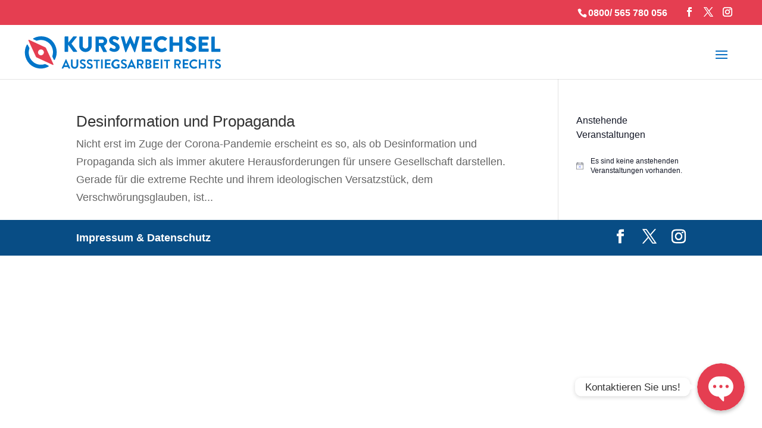

--- FILE ---
content_type: text/css
request_url: https://kurswechsel-hamburg.de/wp-content/et-cache/global/et-divi-customizer-global.min.css?ver=1767610829
body_size: 698
content:
#left-area .post-meta{display:none}@media only screen and (min-width:768px){#et-info{float:right!important;margin-right:20px}}@media (max-width:1580px){#et_mobile_nav_menu{display:block}#top-menu{display:none}}.et_header_style_left #et-top-navigation,.et_header_style_split #et-top-navigation{margin-right:20px}html,body,div,span,applet,object,iframe,h1,h2,h3,h4,h5,h6,p,blockquote,pre,a,abbr,acronym,address,big,cite,code,del,dfn,em,img,ins,kbd,q,s,samp,small,strike,strong,sub,sup,tt,var,b,u,i,center,dl,dt,dd,ol,ul,li,fieldset,form,label,legend,table,caption,tbody,tfoot,thead,tr,th,td,article,aside,canvas,details,embed,figure,figcaption,hgroup,menu,nav,output,ruby,section,summary,time,mark,audio,video{font-family:"Lucida Grande","Lucida Sans Unicode","Lucida Sans",Geneva,Verdana,sans-serif}.tribe-events-widget .tribe-events-widget-events-list__event-date-tag-month{color:#141827;font-size:20px!important}.tribe-common .tribe-common-h2{font-weight:700;font-size:30px!important;line-height:1.42}.tribe-events-widget .tribe-events-widget-events-list__event-date-tag-datetime{margin-top:-5px;margin-right:15px}.tribe-common a,.tribe-common a:active,.tribe-common a:focus,.tribe-common a:hover,.tribe-common a:visited{color:#E53E51!important;font-size:18px}.tribe-events-widget .tribe-events-widget-events-list__view-more{display:none}.tribe-events .tribe-events-calendar-list__event-date-tag-weekday{color:#141827;font-family:Helvetica Neue,Helvetica,-apple-system,BlinkMacSystemFont,Roboto,Arial,sans-serif;font-size:20px}.tribe-common--breakpoint-medium.tribe-common .tribe-common-h4--min-medium{font-size:30px}.tribe-common--breakpoint-medium.tribe-common .tribe-common-b2{font-size:18px;line-height:1.62}

--- FILE ---
content_type: image/svg+xml
request_url: https://kurswechsel-hamburg.de/wp-content/uploads/2021/03/Kurswechsel_Logo_claimbold.svg
body_size: 2784
content:
<?xml version="1.0" encoding="utf-8"?>
<!-- Generator: Adobe Illustrator 25.0.0, SVG Export Plug-In . SVG Version: 6.00 Build 0)  -->
<svg version="1.1" id="Ebene_1" xmlns="http://www.w3.org/2000/svg" xmlns:xlink="http://www.w3.org/1999/xlink" x="0px" y="0px"
	 viewBox="0 0 117.6 23.5" style="enable-background:new 0 0 117.6 23.5;" xml:space="preserve">
<style type="text/css">
	.st0{fill:#0075C9;}
	.st1{fill:#E53E51;}
</style>
<path class="st0" d="M25.3,3.1c0-0.2,0.1-0.3,0.3-0.3h1.5c0.2,0,0.3,0.1,0.3,0.3v3.3l2.8-3.5c0.1-0.1,0.2-0.1,0.2-0.1h1.6
	c0.2,0,0.4,0.3,0.2,0.5l-3,3.7l3.2,4.2c0.1,0.2,0,0.5-0.2,0.5h-1.8c-0.1,0-0.2-0.1-0.2-0.1l-2.9-4v3.8c0,0.2-0.1,0.3-0.3,0.3h-1.5
	c-0.2,0-0.3-0.1-0.3-0.3V3.1z"/>
<path class="st0" d="M33.7,3.1c0-0.1,0.1-0.2,0.2-0.2h1.6c0.1,0,0.2,0.1,0.2,0.2v5.1c0,0.9,0.7,1.6,1.6,1.6c0.9,0,1.6-0.7,1.6-1.6
	V3.1c0-0.1,0.1-0.2,0.2-0.2h1.6c0.1,0,0.2,0.1,0.2,0.2v5.2c0,1.9-1.6,3.5-3.6,3.5c-2,0-3.6-1.6-3.6-3.5V3.1z"/>
<path class="st0" d="M43,3.1c0-0.1,0.1-0.2,0.2-0.2H47c1.5,0,2.8,1.2,2.8,2.7c0,1.2-0.8,2.1-1.9,2.6l1.7,3.2c0.1,0.2,0,0.4-0.2,0.4
	h-1.7c-0.1,0-0.2-0.1-0.2-0.1l-1.7-3.4H45v3.2c0,0.1-0.1,0.2-0.2,0.2h-1.5c-0.1,0-0.2-0.1-0.2-0.2V3.1z M46.9,6.6c0.5,0,1-0.5,1-1
	s-0.4-1-1-1H45v2H46.9z"/>
<path class="st0" d="M51,10.5l0.6-1.1c0.1-0.2,0.3-0.1,0.4-0.1c0.1,0,1,0.7,1.8,0.7c0.5,0,0.9-0.3,0.9-0.8c0-0.5-0.4-0.9-1.3-1.3
	c-1.1-0.4-2.5-1.3-2.5-2.8c0-1.3,1-2.5,2.9-2.5c1.3,0,2.3,0.7,2.7,1C56.7,3.7,56.7,4,56.7,4L56,5c-0.1,0.1-0.3,0.3-0.4,0.2
	c-0.1-0.1-1-0.8-1.8-0.8c-0.5,0-0.8,0.3-0.8,0.6c0,0.5,0.4,0.8,1.4,1.2c1,0.4,2.6,1.2,2.6,2.9c0,1.3-1.1,2.6-3,2.6
	c-1.7,0-2.6-0.7-2.9-1C50.9,10.7,50.9,10.7,51,10.5z"/>
<path class="st0" d="M57.7,3.1c-0.1-0.2,0.1-0.3,0.2-0.3h1.5c0.1,0,0.2,0.1,0.2,0.2l1.1,4.3h0.1l2-4.5c0-0.1,0.1-0.1,0.2-0.1h0.2
	c0.1,0,0.2,0.1,0.2,0.1l2,4.5h0.1L66.5,3c0-0.1,0.1-0.2,0.2-0.2h1.5c0.2,0,0.3,0.1,0.2,0.3L66,11.7c0,0.1-0.1,0.2-0.2,0.2h-0.2
	c-0.1,0-0.2-0.1-0.2-0.1l-2.3-5.2h0l-2.3,5.2c0,0.1-0.1,0.1-0.2,0.1h-0.2c-0.1,0-0.2-0.1-0.2-0.2L57.7,3.1z"/>
<path class="st0" d="M69.8,3.1c0-0.1,0.1-0.2,0.2-0.2h5.3c0.1,0,0.2,0.1,0.2,0.2v1.4c0,0.1-0.1,0.2-0.2,0.2h-3.5v1.6h2.9
	c0.1,0,0.2,0.1,0.2,0.2v1.4c0,0.1-0.1,0.2-0.2,0.2h-2.9v1.7h3.5c0.1,0,0.2,0.1,0.2,0.2v1.4c0,0.1-0.1,0.2-0.2,0.2H70
	c-0.1,0-0.2-0.1-0.2-0.2V3.1z"/>
<path class="st0" d="M81.2,2.7c1.3,0,2.2,0.4,3.1,1.2c0.1,0.1,0.1,0.3,0,0.4l-1,1c-0.1,0.1-0.2,0.1-0.3,0c-0.5-0.4-1.1-0.6-1.7-0.6
	c-1.4,0-2.5,1.2-2.5,2.6c0,1.4,1.1,2.6,2.5,2.6c0.6,0,1.2-0.2,1.7-0.6c0.1-0.1,0.3-0.1,0.3,0l1,1.1c0.1,0.1,0.1,0.3,0,0.3
	c-0.9,0.8-2,1.2-3.1,1.2c-2.5,0-4.6-2-4.6-4.6S78.6,2.7,81.2,2.7z"/>
<path class="st0" d="M85.8,3.1c0-0.1,0.1-0.2,0.2-0.2h1.5c0.1,0,0.2,0.1,0.2,0.2v3.2h3.6V3.1c0-0.1,0.1-0.2,0.2-0.2h1.5
	c0.1,0,0.2,0.1,0.2,0.2v8.4c0,0.1-0.1,0.2-0.2,0.2h-1.5c-0.1,0-0.2-0.1-0.2-0.2V8.1h-3.6v3.3c0,0.1-0.1,0.2-0.2,0.2H86
	c-0.1,0-0.2-0.1-0.2-0.2V3.1z"/>
<path class="st0" d="M95.1,10.5l0.6-1.1c0.1-0.2,0.3-0.1,0.4-0.1c0.1,0,1,0.7,1.8,0.7c0.5,0,0.9-0.3,0.9-0.8c0-0.5-0.4-0.9-1.3-1.3
	C96.4,7.6,95,6.7,95,5.2C95,4,96,2.7,98,2.7c1.3,0,2.3,0.7,2.7,1c0.2,0.1,0.1,0.3,0.1,0.4l-0.6,1c-0.1,0.1-0.3,0.3-0.4,0.2
	c-0.1-0.1-1-0.8-1.8-0.8c-0.5,0-0.8,0.3-0.8,0.6c0,0.5,0.4,0.8,1.4,1.2c1,0.4,2.6,1.2,2.6,2.9c0,1.3-1.1,2.6-3,2.6
	c-1.7,0-2.6-0.7-2.9-1C95,10.7,95,10.7,95.1,10.5z"/>
<path class="st0" d="M102.6,3.1c0-0.1,0.1-0.2,0.2-0.2h5.3c0.1,0,0.2,0.1,0.2,0.2v1.4c0,0.1-0.1,0.2-0.2,0.2h-3.5v1.6h2.9
	c0.1,0,0.2,0.1,0.2,0.2v1.4c0,0.1-0.1,0.2-0.2,0.2h-2.9v1.7h3.5c0.1,0,0.2,0.1,0.2,0.2v1.4c0,0.1-0.1,0.2-0.2,0.2h-5.3
	c-0.1,0-0.2-0.1-0.2-0.2V3.1z"/>
<path class="st0" d="M110,3.1c0-0.1,0.1-0.2,0.2-0.2h1.5c0.1,0,0.2,0.1,0.2,0.2v6.8h3c0.1,0,0.2,0.1,0.2,0.2v1.4
	c0,0.1-0.1,0.2-0.2,0.2h-4.8c-0.1,0-0.2-0.1-0.2-0.2V3.1z"/>
<g>
	<path class="st0" d="M8.9,5.2c0.2,0.1,0.3,0.1,0.5,0c2.4-0.8,5.2-0.2,7.1,1.7c1.9,1.9,2.5,4.7,1.7,7.1c-0.1,0.2,0,0.4,0,0.5
		l0.8,1.7c0.1,0.1,0.2,0.2,0.3,0.2c0.1,0,0.2-0.1,0.3-0.2c1.9-3.5,1.3-7.9-1.6-10.9C15.2,2.5,10.7,2,7.3,3.9C7.1,3.9,7.1,4,7.1,4.2
		c0,0.1,0.1,0.2,0.2,0.3L8.9,5.2z"/>
	<path class="st0" d="M14.2,18.8c-0.2-0.1-0.3-0.1-0.5,0C11.3,19.5,8.5,19,6.6,17c-1.9-1.9-2.5-4.7-1.7-7.1c0.1-0.2,0-0.4,0-0.5
		L4,7.7C4,7.6,3.9,7.5,3.7,7.5c-0.1,0-0.2,0.1-0.3,0.2c-1.9,3.5-1.3,7.9,1.6,10.9c2.9,2.9,7.4,3.5,10.9,1.6c0.1-0.1,0.2-0.2,0.2-0.3
		c0-0.1-0.1-0.2-0.2-0.3L14.2,18.8z"/>
</g>
<g>
	<g>
		<path class="st1" d="M18.8,18.8l-4.3-9.3c-0.1-0.2-0.2-0.3-0.4-0.4L4.8,4.8c-0.1-0.1-0.3,0-0.4,0.1C4.4,5,4.3,5.1,4.4,5.2l4.3,9.3
			c0.1,0.2,0.2,0.3,0.4,0.4l9.3,4.3c0.1,0.1,0.3,0,0.4-0.1C18.8,19.1,18.9,18.9,18.8,18.8z M11.6,13.7c-0.9,0-1.7-0.8-1.7-1.7
			s0.8-1.7,1.7-1.7s1.7,0.8,1.7,1.7S12.5,13.7,11.6,13.7z"/>
	</g>
</g>
<g>
	<path class="st0" d="M23.6,21.1l2.3-5.1c0,0,0.1-0.1,0.1-0.1h0.1c0.1,0,0.1,0,0.1,0.1l2.3,5.1c0,0.1,0,0.2-0.1,0.2h-0.7
		c-0.1,0-0.2,0-0.2-0.1l-0.4-0.8h-2.2l-0.4,0.8c0,0.1-0.1,0.1-0.2,0.1h-0.7C23.6,21.3,23.5,21.2,23.6,21.1z M26.8,19.5l-0.8-1.7h0
		l-0.7,1.7H26.8z"/>
	<path class="st0" d="M29,16.2c0-0.1,0.1-0.1,0.1-0.1h0.7c0.1,0,0.1,0.1,0.1,0.1v3.1c0,0.6,0.4,1.1,1.1,1.1c0.7,0,1.1-0.4,1.1-1.1
		v-3.1c0-0.1,0.1-0.1,0.1-0.1H33c0.1,0,0.1,0.1,0.1,0.1v3.2c0,1.1-0.9,2-2.1,2c-1.2,0-2.1-0.9-2.1-2V16.2z"/>
	<path class="st0" d="M34.1,20.8c-0.1-0.1-0.1-0.1,0-0.2l0.3-0.5c0.1-0.1,0.2-0.1,0.3-0.1c0.3,0.2,0.6,0.5,1.1,0.5
		c0.4,0,0.7-0.3,0.7-0.6c0-0.4-0.3-0.6-1-0.9c-0.7-0.3-1.4-0.7-1.4-1.6c0-0.7,0.5-1.4,1.7-1.4c0.8,0,1.4,0.4,1.5,0.5
		c0.1,0,0.1,0.2,0,0.2L37,17.2c-0.1,0.1-0.2,0.2-0.3,0.1c-0.3-0.2-0.6-0.4-1-0.4c-0.4,0-0.7,0.2-0.7,0.5c0,0.4,0.3,0.6,0.9,0.8
		c0.7,0.3,1.6,0.7,1.6,1.7c0,0.8-0.7,1.5-1.7,1.5C34.8,21.4,34.3,21,34.1,20.8z"/>
	<path class="st0" d="M38.1,20.8c-0.1-0.1-0.1-0.1,0-0.2l0.3-0.5c0.1-0.1,0.2-0.1,0.3-0.1c0.3,0.2,0.6,0.5,1.1,0.5
		c0.4,0,0.7-0.3,0.7-0.6c0-0.4-0.3-0.6-1-0.9c-0.7-0.3-1.4-0.7-1.4-1.6c0-0.7,0.5-1.4,1.7-1.4c0.8,0,1.4,0.4,1.5,0.5
		c0.1,0,0.1,0.2,0,0.2L41,17.2c-0.1,0.1-0.2,0.2-0.3,0.1c-0.3-0.2-0.6-0.4-1-0.4c-0.4,0-0.7,0.2-0.7,0.5c0,0.4,0.3,0.6,0.9,0.8
		c0.7,0.3,1.6,0.7,1.6,1.7c0,0.8-0.7,1.5-1.7,1.5C38.8,21.4,38.3,21,38.1,20.8z"/>
	<path class="st0" d="M43.2,17h-1.1c-0.1,0-0.1-0.1-0.1-0.1v-0.6c0-0.1,0.1-0.1,0.1-0.1h3.3c0.1,0,0.1,0.1,0.1,0.1v0.6
		c0,0.1-0.1,0.1-0.1,0.1h-1.1v4.2c0,0.1-0.1,0.1-0.1,0.1h-0.7c-0.1,0-0.1-0.1-0.1-0.1V17z"/>
	<path class="st0" d="M46.3,16.2c0-0.1,0.1-0.1,0.1-0.1h0.7c0.1,0,0.1,0.1,0.1,0.1v5c0,0.1-0.1,0.1-0.1,0.1h-0.7
		c-0.1,0-0.1-0.1-0.1-0.1V16.2z"/>
	<path class="st0" d="M48.5,16.2c0-0.1,0.1-0.1,0.1-0.1h3.1c0.1,0,0.1,0.1,0.1,0.1v0.6c0,0.1-0.1,0.1-0.1,0.1h-2.2v1.2h1.9
		c0.1,0,0.1,0.1,0.1,0.1V19c0,0.1-0.1,0.1-0.1,0.1h-1.9v1.3h2.2c0.1,0,0.1,0.1,0.1,0.1v0.6c0,0.1-0.1,0.1-0.1,0.1h-3.1
		c-0.1,0-0.1-0.1-0.1-0.1V16.2z"/>
	<path class="st0" d="M55.1,16c0.7,0,1.3,0.3,1.8,0.7c0.1,0.1,0.1,0.2,0,0.2l-0.5,0.5c-0.1,0.1-0.1,0.1-0.2,0
		c-0.3-0.3-0.7-0.4-1.1-0.4c-0.9,0-1.7,0.8-1.7,1.7c0,0.9,0.7,1.7,1.7,1.7c0.4,0,0.7-0.1,0.9-0.2v-0.6h-0.6c-0.1,0-0.1-0.1-0.1-0.1
		v-0.6c0-0.1,0.1-0.1,0.1-0.1h1.4c0.1,0,0.1,0.1,0.1,0.1v1.9c0,0.1,0,0.1-0.1,0.1c0,0-0.8,0.5-1.9,0.5c-1.5,0-2.7-1.2-2.7-2.7
		C52.4,17.2,53.6,16,55.1,16z"/>
	<path class="st0" d="M57.8,20.8c-0.1-0.1-0.1-0.1,0-0.2l0.3-0.5c0.1-0.1,0.2-0.1,0.3-0.1c0.3,0.2,0.6,0.5,1.1,0.5
		c0.4,0,0.7-0.3,0.7-0.6c0-0.4-0.3-0.6-1-0.9c-0.7-0.3-1.4-0.7-1.4-1.6c0-0.7,0.5-1.4,1.7-1.4c0.8,0,1.4,0.4,1.5,0.5
		c0.1,0,0.1,0.2,0,0.2l-0.3,0.4c-0.1,0.1-0.2,0.2-0.3,0.1c-0.3-0.2-0.6-0.4-1-0.4c-0.4,0-0.7,0.2-0.7,0.5c0,0.4,0.3,0.6,0.9,0.8
		c0.7,0.3,1.6,0.7,1.6,1.7c0,0.8-0.7,1.5-1.7,1.5C58.5,21.4,58,21,57.8,20.8z"/>
	<path class="st0" d="M61.4,21.1l2.3-5.1c0,0,0.1-0.1,0.1-0.1h0.1c0.1,0,0.1,0,0.1,0.1l2.3,5.1c0,0.1,0,0.2-0.1,0.2h-0.7
		c-0.1,0-0.2,0-0.2-0.1L65,20.4h-2.2l-0.4,0.8c0,0.1-0.1,0.1-0.2,0.1h-0.7C61.4,21.3,61.3,21.2,61.4,21.1z M64.6,19.5l-0.8-1.7h0
		l-0.7,1.7H64.6z"/>
	<path class="st0" d="M67,16.2c0-0.1,0.1-0.1,0.1-0.1h2.1c0.9,0,1.6,0.7,1.6,1.6c0,0.7-0.5,1.3-1.1,1.5l1,1.9c0.1,0.1,0,0.2-0.1,0.2
		h-0.8c-0.1,0-0.1,0-0.1-0.1l-1-2h-0.8v1.9c0,0.1-0.1,0.1-0.1,0.1h-0.7c-0.1,0-0.1-0.1-0.1-0.1V16.2z M69.2,18.5
		c0.4,0,0.7-0.3,0.7-0.8c0-0.4-0.3-0.7-0.7-0.7h-1.2v1.5H69.2z"/>
	<path class="st0" d="M74.5,18.7c0.4,0.2,0.9,0.5,0.9,1.2c0,0.8-0.7,1.4-1.6,1.4H72c-0.1,0-0.1-0.1-0.1-0.1v-5
		c0-0.1,0.1-0.1,0.1-0.1h1.7c0.9,0,1.6,0.6,1.6,1.4C75.3,18,74.9,18.4,74.5,18.7L74.5,18.7z M73.6,18.3c0.4,0,0.6-0.3,0.6-0.7
		c0-0.4-0.2-0.6-0.6-0.6h-0.8v1.3H73.6z M73.7,20.4c0.4,0,0.7-0.3,0.7-0.7c0-0.4-0.3-0.7-0.7-0.7h-0.9v1.3H73.7z"/>
	<path class="st0" d="M76.4,16.2c0-0.1,0.1-0.1,0.1-0.1h3.1c0.1,0,0.1,0.1,0.1,0.1v0.6c0,0.1-0.1,0.1-0.1,0.1h-2.2v1.2h1.9
		c0.1,0,0.1,0.1,0.1,0.1V19c0,0.1-0.1,0.1-0.1,0.1h-1.9v1.3h2.2c0.1,0,0.1,0.1,0.1,0.1v0.6c0,0.1-0.1,0.1-0.1,0.1h-3.1
		c-0.1,0-0.1-0.1-0.1-0.1V16.2z"/>
	<path class="st0" d="M80.7,16.2c0-0.1,0.1-0.1,0.1-0.1h0.7c0.1,0,0.1,0.1,0.1,0.1v5c0,0.1-0.1,0.1-0.1,0.1h-0.7
		c-0.1,0-0.1-0.1-0.1-0.1V16.2z"/>
	<path class="st0" d="M83.7,17h-1.1c-0.1,0-0.1-0.1-0.1-0.1v-0.6c0-0.1,0.1-0.1,0.1-0.1h3.3c0.1,0,0.1,0.1,0.1,0.1v0.6
		c0,0.1-0.1,0.1-0.1,0.1h-1.1v4.2c0,0.1-0.1,0.1-0.1,0.1h-0.7c-0.1,0-0.1-0.1-0.1-0.1V17z"/>
	<path class="st0" d="M88.5,16.2c0-0.1,0.1-0.1,0.1-0.1h2.1c0.9,0,1.6,0.7,1.6,1.6c0,0.7-0.5,1.3-1.1,1.5l1,1.9
		c0.1,0.1,0,0.2-0.1,0.2h-0.8c-0.1,0-0.1,0-0.1-0.1l-1-2h-0.8v1.9c0,0.1-0.1,0.1-0.1,0.1h-0.7c-0.1,0-0.1-0.1-0.1-0.1V16.2z
		 M90.7,18.5c0.4,0,0.7-0.3,0.7-0.8c0-0.4-0.3-0.7-0.7-0.7h-1.2v1.5H90.7z"/>
	<path class="st0" d="M93.4,16.2c0-0.1,0.1-0.1,0.1-0.1h3.1c0.1,0,0.1,0.1,0.1,0.1v0.6c0,0.1-0.1,0.1-0.1,0.1h-2.2v1.2h1.9
		c0.1,0,0.1,0.1,0.1,0.1V19c0,0.1-0.1,0.1-0.1,0.1h-1.9v1.3h2.2c0.1,0,0.1,0.1,0.1,0.1v0.6c0,0.1-0.1,0.1-0.1,0.1h-3.1
		c-0.1,0-0.1-0.1-0.1-0.1V16.2z"/>
	<path class="st0" d="M100,16c0.8,0,1.3,0.2,1.8,0.7c0.1,0.1,0.1,0.2,0,0.2l-0.5,0.5c-0.1,0.1-0.1,0.1-0.2,0
		c-0.3-0.3-0.7-0.4-1.2-0.4c-1,0-1.7,0.8-1.7,1.7c0,0.9,0.7,1.7,1.7,1.7c0.5,0,0.8-0.2,1.1-0.4c0.1-0.1,0.1,0,0.2,0l0.5,0.5
		c0.1,0.1,0,0.2,0,0.2c-0.5,0.5-1.2,0.7-1.8,0.7c-1.5,0-2.7-1.2-2.7-2.7C97.3,17.2,98.5,16,100,16z"/>
	<path class="st0" d="M102.7,16.2c0-0.1,0.1-0.1,0.1-0.1h0.7c0.1,0,0.1,0.1,0.1,0.1v2h2.4v-2c0-0.1,0.1-0.1,0.1-0.1h0.7
		c0.1,0,0.1,0.1,0.1,0.1v5c0,0.1-0.1,0.1-0.1,0.1h-0.7c-0.1,0-0.1-0.1-0.1-0.1v-2.1h-2.4v2.1c0,0.1-0.1,0.1-0.1,0.1h-0.7
		c-0.1,0-0.1-0.1-0.1-0.1V16.2z"/>
	<path class="st0" d="M109.2,17h-1.1c-0.1,0-0.1-0.1-0.1-0.1v-0.6c0-0.1,0.1-0.1,0.1-0.1h3.3c0.1,0,0.1,0.1,0.1,0.1v0.6
		c0,0.1-0.1,0.1-0.1,0.1h-1.1v4.2c0,0.1-0.1,0.1-0.1,0.1h-0.7c-0.1,0-0.1-0.1-0.1-0.1V17z"/>
	<path class="st0" d="M112,20.8c-0.1-0.1-0.1-0.1,0-0.2l0.3-0.5c0.1-0.1,0.2-0.1,0.3-0.1c0.3,0.2,0.6,0.5,1.1,0.5
		c0.4,0,0.7-0.3,0.7-0.6c0-0.4-0.3-0.6-1-0.9c-0.7-0.3-1.4-0.7-1.4-1.6c0-0.7,0.5-1.4,1.7-1.4c0.8,0,1.4,0.4,1.5,0.5
		c0.1,0,0.1,0.2,0,0.2l-0.3,0.4c-0.1,0.1-0.2,0.2-0.3,0.1c-0.3-0.2-0.6-0.4-1-0.4c-0.4,0-0.7,0.2-0.7,0.5c0,0.4,0.3,0.6,0.9,0.8
		c0.7,0.3,1.6,0.7,1.6,1.7c0,0.8-0.7,1.5-1.7,1.5C112.7,21.4,112.3,21,112,20.8z"/>
</g>
</svg>


--- FILE ---
content_type: image/svg+xml
request_url: https://kurswechsel-hamburg.de/wp-content/uploads/2021/03/Kurswechsel_Logo_claimbold.svg
body_size: 2784
content:
<?xml version="1.0" encoding="utf-8"?>
<!-- Generator: Adobe Illustrator 25.0.0, SVG Export Plug-In . SVG Version: 6.00 Build 0)  -->
<svg version="1.1" id="Ebene_1" xmlns="http://www.w3.org/2000/svg" xmlns:xlink="http://www.w3.org/1999/xlink" x="0px" y="0px"
	 viewBox="0 0 117.6 23.5" style="enable-background:new 0 0 117.6 23.5;" xml:space="preserve">
<style type="text/css">
	.st0{fill:#0075C9;}
	.st1{fill:#E53E51;}
</style>
<path class="st0" d="M25.3,3.1c0-0.2,0.1-0.3,0.3-0.3h1.5c0.2,0,0.3,0.1,0.3,0.3v3.3l2.8-3.5c0.1-0.1,0.2-0.1,0.2-0.1h1.6
	c0.2,0,0.4,0.3,0.2,0.5l-3,3.7l3.2,4.2c0.1,0.2,0,0.5-0.2,0.5h-1.8c-0.1,0-0.2-0.1-0.2-0.1l-2.9-4v3.8c0,0.2-0.1,0.3-0.3,0.3h-1.5
	c-0.2,0-0.3-0.1-0.3-0.3V3.1z"/>
<path class="st0" d="M33.7,3.1c0-0.1,0.1-0.2,0.2-0.2h1.6c0.1,0,0.2,0.1,0.2,0.2v5.1c0,0.9,0.7,1.6,1.6,1.6c0.9,0,1.6-0.7,1.6-1.6
	V3.1c0-0.1,0.1-0.2,0.2-0.2h1.6c0.1,0,0.2,0.1,0.2,0.2v5.2c0,1.9-1.6,3.5-3.6,3.5c-2,0-3.6-1.6-3.6-3.5V3.1z"/>
<path class="st0" d="M43,3.1c0-0.1,0.1-0.2,0.2-0.2H47c1.5,0,2.8,1.2,2.8,2.7c0,1.2-0.8,2.1-1.9,2.6l1.7,3.2c0.1,0.2,0,0.4-0.2,0.4
	h-1.7c-0.1,0-0.2-0.1-0.2-0.1l-1.7-3.4H45v3.2c0,0.1-0.1,0.2-0.2,0.2h-1.5c-0.1,0-0.2-0.1-0.2-0.2V3.1z M46.9,6.6c0.5,0,1-0.5,1-1
	s-0.4-1-1-1H45v2H46.9z"/>
<path class="st0" d="M51,10.5l0.6-1.1c0.1-0.2,0.3-0.1,0.4-0.1c0.1,0,1,0.7,1.8,0.7c0.5,0,0.9-0.3,0.9-0.8c0-0.5-0.4-0.9-1.3-1.3
	c-1.1-0.4-2.5-1.3-2.5-2.8c0-1.3,1-2.5,2.9-2.5c1.3,0,2.3,0.7,2.7,1C56.7,3.7,56.7,4,56.7,4L56,5c-0.1,0.1-0.3,0.3-0.4,0.2
	c-0.1-0.1-1-0.8-1.8-0.8c-0.5,0-0.8,0.3-0.8,0.6c0,0.5,0.4,0.8,1.4,1.2c1,0.4,2.6,1.2,2.6,2.9c0,1.3-1.1,2.6-3,2.6
	c-1.7,0-2.6-0.7-2.9-1C50.9,10.7,50.9,10.7,51,10.5z"/>
<path class="st0" d="M57.7,3.1c-0.1-0.2,0.1-0.3,0.2-0.3h1.5c0.1,0,0.2,0.1,0.2,0.2l1.1,4.3h0.1l2-4.5c0-0.1,0.1-0.1,0.2-0.1h0.2
	c0.1,0,0.2,0.1,0.2,0.1l2,4.5h0.1L66.5,3c0-0.1,0.1-0.2,0.2-0.2h1.5c0.2,0,0.3,0.1,0.2,0.3L66,11.7c0,0.1-0.1,0.2-0.2,0.2h-0.2
	c-0.1,0-0.2-0.1-0.2-0.1l-2.3-5.2h0l-2.3,5.2c0,0.1-0.1,0.1-0.2,0.1h-0.2c-0.1,0-0.2-0.1-0.2-0.2L57.7,3.1z"/>
<path class="st0" d="M69.8,3.1c0-0.1,0.1-0.2,0.2-0.2h5.3c0.1,0,0.2,0.1,0.2,0.2v1.4c0,0.1-0.1,0.2-0.2,0.2h-3.5v1.6h2.9
	c0.1,0,0.2,0.1,0.2,0.2v1.4c0,0.1-0.1,0.2-0.2,0.2h-2.9v1.7h3.5c0.1,0,0.2,0.1,0.2,0.2v1.4c0,0.1-0.1,0.2-0.2,0.2H70
	c-0.1,0-0.2-0.1-0.2-0.2V3.1z"/>
<path class="st0" d="M81.2,2.7c1.3,0,2.2,0.4,3.1,1.2c0.1,0.1,0.1,0.3,0,0.4l-1,1c-0.1,0.1-0.2,0.1-0.3,0c-0.5-0.4-1.1-0.6-1.7-0.6
	c-1.4,0-2.5,1.2-2.5,2.6c0,1.4,1.1,2.6,2.5,2.6c0.6,0,1.2-0.2,1.7-0.6c0.1-0.1,0.3-0.1,0.3,0l1,1.1c0.1,0.1,0.1,0.3,0,0.3
	c-0.9,0.8-2,1.2-3.1,1.2c-2.5,0-4.6-2-4.6-4.6S78.6,2.7,81.2,2.7z"/>
<path class="st0" d="M85.8,3.1c0-0.1,0.1-0.2,0.2-0.2h1.5c0.1,0,0.2,0.1,0.2,0.2v3.2h3.6V3.1c0-0.1,0.1-0.2,0.2-0.2h1.5
	c0.1,0,0.2,0.1,0.2,0.2v8.4c0,0.1-0.1,0.2-0.2,0.2h-1.5c-0.1,0-0.2-0.1-0.2-0.2V8.1h-3.6v3.3c0,0.1-0.1,0.2-0.2,0.2H86
	c-0.1,0-0.2-0.1-0.2-0.2V3.1z"/>
<path class="st0" d="M95.1,10.5l0.6-1.1c0.1-0.2,0.3-0.1,0.4-0.1c0.1,0,1,0.7,1.8,0.7c0.5,0,0.9-0.3,0.9-0.8c0-0.5-0.4-0.9-1.3-1.3
	C96.4,7.6,95,6.7,95,5.2C95,4,96,2.7,98,2.7c1.3,0,2.3,0.7,2.7,1c0.2,0.1,0.1,0.3,0.1,0.4l-0.6,1c-0.1,0.1-0.3,0.3-0.4,0.2
	c-0.1-0.1-1-0.8-1.8-0.8c-0.5,0-0.8,0.3-0.8,0.6c0,0.5,0.4,0.8,1.4,1.2c1,0.4,2.6,1.2,2.6,2.9c0,1.3-1.1,2.6-3,2.6
	c-1.7,0-2.6-0.7-2.9-1C95,10.7,95,10.7,95.1,10.5z"/>
<path class="st0" d="M102.6,3.1c0-0.1,0.1-0.2,0.2-0.2h5.3c0.1,0,0.2,0.1,0.2,0.2v1.4c0,0.1-0.1,0.2-0.2,0.2h-3.5v1.6h2.9
	c0.1,0,0.2,0.1,0.2,0.2v1.4c0,0.1-0.1,0.2-0.2,0.2h-2.9v1.7h3.5c0.1,0,0.2,0.1,0.2,0.2v1.4c0,0.1-0.1,0.2-0.2,0.2h-5.3
	c-0.1,0-0.2-0.1-0.2-0.2V3.1z"/>
<path class="st0" d="M110,3.1c0-0.1,0.1-0.2,0.2-0.2h1.5c0.1,0,0.2,0.1,0.2,0.2v6.8h3c0.1,0,0.2,0.1,0.2,0.2v1.4
	c0,0.1-0.1,0.2-0.2,0.2h-4.8c-0.1,0-0.2-0.1-0.2-0.2V3.1z"/>
<g>
	<path class="st0" d="M8.9,5.2c0.2,0.1,0.3,0.1,0.5,0c2.4-0.8,5.2-0.2,7.1,1.7c1.9,1.9,2.5,4.7,1.7,7.1c-0.1,0.2,0,0.4,0,0.5
		l0.8,1.7c0.1,0.1,0.2,0.2,0.3,0.2c0.1,0,0.2-0.1,0.3-0.2c1.9-3.5,1.3-7.9-1.6-10.9C15.2,2.5,10.7,2,7.3,3.9C7.1,3.9,7.1,4,7.1,4.2
		c0,0.1,0.1,0.2,0.2,0.3L8.9,5.2z"/>
	<path class="st0" d="M14.2,18.8c-0.2-0.1-0.3-0.1-0.5,0C11.3,19.5,8.5,19,6.6,17c-1.9-1.9-2.5-4.7-1.7-7.1c0.1-0.2,0-0.4,0-0.5
		L4,7.7C4,7.6,3.9,7.5,3.7,7.5c-0.1,0-0.2,0.1-0.3,0.2c-1.9,3.5-1.3,7.9,1.6,10.9c2.9,2.9,7.4,3.5,10.9,1.6c0.1-0.1,0.2-0.2,0.2-0.3
		c0-0.1-0.1-0.2-0.2-0.3L14.2,18.8z"/>
</g>
<g>
	<g>
		<path class="st1" d="M18.8,18.8l-4.3-9.3c-0.1-0.2-0.2-0.3-0.4-0.4L4.8,4.8c-0.1-0.1-0.3,0-0.4,0.1C4.4,5,4.3,5.1,4.4,5.2l4.3,9.3
			c0.1,0.2,0.2,0.3,0.4,0.4l9.3,4.3c0.1,0.1,0.3,0,0.4-0.1C18.8,19.1,18.9,18.9,18.8,18.8z M11.6,13.7c-0.9,0-1.7-0.8-1.7-1.7
			s0.8-1.7,1.7-1.7s1.7,0.8,1.7,1.7S12.5,13.7,11.6,13.7z"/>
	</g>
</g>
<g>
	<path class="st0" d="M23.6,21.1l2.3-5.1c0,0,0.1-0.1,0.1-0.1h0.1c0.1,0,0.1,0,0.1,0.1l2.3,5.1c0,0.1,0,0.2-0.1,0.2h-0.7
		c-0.1,0-0.2,0-0.2-0.1l-0.4-0.8h-2.2l-0.4,0.8c0,0.1-0.1,0.1-0.2,0.1h-0.7C23.6,21.3,23.5,21.2,23.6,21.1z M26.8,19.5l-0.8-1.7h0
		l-0.7,1.7H26.8z"/>
	<path class="st0" d="M29,16.2c0-0.1,0.1-0.1,0.1-0.1h0.7c0.1,0,0.1,0.1,0.1,0.1v3.1c0,0.6,0.4,1.1,1.1,1.1c0.7,0,1.1-0.4,1.1-1.1
		v-3.1c0-0.1,0.1-0.1,0.1-0.1H33c0.1,0,0.1,0.1,0.1,0.1v3.2c0,1.1-0.9,2-2.1,2c-1.2,0-2.1-0.9-2.1-2V16.2z"/>
	<path class="st0" d="M34.1,20.8c-0.1-0.1-0.1-0.1,0-0.2l0.3-0.5c0.1-0.1,0.2-0.1,0.3-0.1c0.3,0.2,0.6,0.5,1.1,0.5
		c0.4,0,0.7-0.3,0.7-0.6c0-0.4-0.3-0.6-1-0.9c-0.7-0.3-1.4-0.7-1.4-1.6c0-0.7,0.5-1.4,1.7-1.4c0.8,0,1.4,0.4,1.5,0.5
		c0.1,0,0.1,0.2,0,0.2L37,17.2c-0.1,0.1-0.2,0.2-0.3,0.1c-0.3-0.2-0.6-0.4-1-0.4c-0.4,0-0.7,0.2-0.7,0.5c0,0.4,0.3,0.6,0.9,0.8
		c0.7,0.3,1.6,0.7,1.6,1.7c0,0.8-0.7,1.5-1.7,1.5C34.8,21.4,34.3,21,34.1,20.8z"/>
	<path class="st0" d="M38.1,20.8c-0.1-0.1-0.1-0.1,0-0.2l0.3-0.5c0.1-0.1,0.2-0.1,0.3-0.1c0.3,0.2,0.6,0.5,1.1,0.5
		c0.4,0,0.7-0.3,0.7-0.6c0-0.4-0.3-0.6-1-0.9c-0.7-0.3-1.4-0.7-1.4-1.6c0-0.7,0.5-1.4,1.7-1.4c0.8,0,1.4,0.4,1.5,0.5
		c0.1,0,0.1,0.2,0,0.2L41,17.2c-0.1,0.1-0.2,0.2-0.3,0.1c-0.3-0.2-0.6-0.4-1-0.4c-0.4,0-0.7,0.2-0.7,0.5c0,0.4,0.3,0.6,0.9,0.8
		c0.7,0.3,1.6,0.7,1.6,1.7c0,0.8-0.7,1.5-1.7,1.5C38.8,21.4,38.3,21,38.1,20.8z"/>
	<path class="st0" d="M43.2,17h-1.1c-0.1,0-0.1-0.1-0.1-0.1v-0.6c0-0.1,0.1-0.1,0.1-0.1h3.3c0.1,0,0.1,0.1,0.1,0.1v0.6
		c0,0.1-0.1,0.1-0.1,0.1h-1.1v4.2c0,0.1-0.1,0.1-0.1,0.1h-0.7c-0.1,0-0.1-0.1-0.1-0.1V17z"/>
	<path class="st0" d="M46.3,16.2c0-0.1,0.1-0.1,0.1-0.1h0.7c0.1,0,0.1,0.1,0.1,0.1v5c0,0.1-0.1,0.1-0.1,0.1h-0.7
		c-0.1,0-0.1-0.1-0.1-0.1V16.2z"/>
	<path class="st0" d="M48.5,16.2c0-0.1,0.1-0.1,0.1-0.1h3.1c0.1,0,0.1,0.1,0.1,0.1v0.6c0,0.1-0.1,0.1-0.1,0.1h-2.2v1.2h1.9
		c0.1,0,0.1,0.1,0.1,0.1V19c0,0.1-0.1,0.1-0.1,0.1h-1.9v1.3h2.2c0.1,0,0.1,0.1,0.1,0.1v0.6c0,0.1-0.1,0.1-0.1,0.1h-3.1
		c-0.1,0-0.1-0.1-0.1-0.1V16.2z"/>
	<path class="st0" d="M55.1,16c0.7,0,1.3,0.3,1.8,0.7c0.1,0.1,0.1,0.2,0,0.2l-0.5,0.5c-0.1,0.1-0.1,0.1-0.2,0
		c-0.3-0.3-0.7-0.4-1.1-0.4c-0.9,0-1.7,0.8-1.7,1.7c0,0.9,0.7,1.7,1.7,1.7c0.4,0,0.7-0.1,0.9-0.2v-0.6h-0.6c-0.1,0-0.1-0.1-0.1-0.1
		v-0.6c0-0.1,0.1-0.1,0.1-0.1h1.4c0.1,0,0.1,0.1,0.1,0.1v1.9c0,0.1,0,0.1-0.1,0.1c0,0-0.8,0.5-1.9,0.5c-1.5,0-2.7-1.2-2.7-2.7
		C52.4,17.2,53.6,16,55.1,16z"/>
	<path class="st0" d="M57.8,20.8c-0.1-0.1-0.1-0.1,0-0.2l0.3-0.5c0.1-0.1,0.2-0.1,0.3-0.1c0.3,0.2,0.6,0.5,1.1,0.5
		c0.4,0,0.7-0.3,0.7-0.6c0-0.4-0.3-0.6-1-0.9c-0.7-0.3-1.4-0.7-1.4-1.6c0-0.7,0.5-1.4,1.7-1.4c0.8,0,1.4,0.4,1.5,0.5
		c0.1,0,0.1,0.2,0,0.2l-0.3,0.4c-0.1,0.1-0.2,0.2-0.3,0.1c-0.3-0.2-0.6-0.4-1-0.4c-0.4,0-0.7,0.2-0.7,0.5c0,0.4,0.3,0.6,0.9,0.8
		c0.7,0.3,1.6,0.7,1.6,1.7c0,0.8-0.7,1.5-1.7,1.5C58.5,21.4,58,21,57.8,20.8z"/>
	<path class="st0" d="M61.4,21.1l2.3-5.1c0,0,0.1-0.1,0.1-0.1h0.1c0.1,0,0.1,0,0.1,0.1l2.3,5.1c0,0.1,0,0.2-0.1,0.2h-0.7
		c-0.1,0-0.2,0-0.2-0.1L65,20.4h-2.2l-0.4,0.8c0,0.1-0.1,0.1-0.2,0.1h-0.7C61.4,21.3,61.3,21.2,61.4,21.1z M64.6,19.5l-0.8-1.7h0
		l-0.7,1.7H64.6z"/>
	<path class="st0" d="M67,16.2c0-0.1,0.1-0.1,0.1-0.1h2.1c0.9,0,1.6,0.7,1.6,1.6c0,0.7-0.5,1.3-1.1,1.5l1,1.9c0.1,0.1,0,0.2-0.1,0.2
		h-0.8c-0.1,0-0.1,0-0.1-0.1l-1-2h-0.8v1.9c0,0.1-0.1,0.1-0.1,0.1h-0.7c-0.1,0-0.1-0.1-0.1-0.1V16.2z M69.2,18.5
		c0.4,0,0.7-0.3,0.7-0.8c0-0.4-0.3-0.7-0.7-0.7h-1.2v1.5H69.2z"/>
	<path class="st0" d="M74.5,18.7c0.4,0.2,0.9,0.5,0.9,1.2c0,0.8-0.7,1.4-1.6,1.4H72c-0.1,0-0.1-0.1-0.1-0.1v-5
		c0-0.1,0.1-0.1,0.1-0.1h1.7c0.9,0,1.6,0.6,1.6,1.4C75.3,18,74.9,18.4,74.5,18.7L74.5,18.7z M73.6,18.3c0.4,0,0.6-0.3,0.6-0.7
		c0-0.4-0.2-0.6-0.6-0.6h-0.8v1.3H73.6z M73.7,20.4c0.4,0,0.7-0.3,0.7-0.7c0-0.4-0.3-0.7-0.7-0.7h-0.9v1.3H73.7z"/>
	<path class="st0" d="M76.4,16.2c0-0.1,0.1-0.1,0.1-0.1h3.1c0.1,0,0.1,0.1,0.1,0.1v0.6c0,0.1-0.1,0.1-0.1,0.1h-2.2v1.2h1.9
		c0.1,0,0.1,0.1,0.1,0.1V19c0,0.1-0.1,0.1-0.1,0.1h-1.9v1.3h2.2c0.1,0,0.1,0.1,0.1,0.1v0.6c0,0.1-0.1,0.1-0.1,0.1h-3.1
		c-0.1,0-0.1-0.1-0.1-0.1V16.2z"/>
	<path class="st0" d="M80.7,16.2c0-0.1,0.1-0.1,0.1-0.1h0.7c0.1,0,0.1,0.1,0.1,0.1v5c0,0.1-0.1,0.1-0.1,0.1h-0.7
		c-0.1,0-0.1-0.1-0.1-0.1V16.2z"/>
	<path class="st0" d="M83.7,17h-1.1c-0.1,0-0.1-0.1-0.1-0.1v-0.6c0-0.1,0.1-0.1,0.1-0.1h3.3c0.1,0,0.1,0.1,0.1,0.1v0.6
		c0,0.1-0.1,0.1-0.1,0.1h-1.1v4.2c0,0.1-0.1,0.1-0.1,0.1h-0.7c-0.1,0-0.1-0.1-0.1-0.1V17z"/>
	<path class="st0" d="M88.5,16.2c0-0.1,0.1-0.1,0.1-0.1h2.1c0.9,0,1.6,0.7,1.6,1.6c0,0.7-0.5,1.3-1.1,1.5l1,1.9
		c0.1,0.1,0,0.2-0.1,0.2h-0.8c-0.1,0-0.1,0-0.1-0.1l-1-2h-0.8v1.9c0,0.1-0.1,0.1-0.1,0.1h-0.7c-0.1,0-0.1-0.1-0.1-0.1V16.2z
		 M90.7,18.5c0.4,0,0.7-0.3,0.7-0.8c0-0.4-0.3-0.7-0.7-0.7h-1.2v1.5H90.7z"/>
	<path class="st0" d="M93.4,16.2c0-0.1,0.1-0.1,0.1-0.1h3.1c0.1,0,0.1,0.1,0.1,0.1v0.6c0,0.1-0.1,0.1-0.1,0.1h-2.2v1.2h1.9
		c0.1,0,0.1,0.1,0.1,0.1V19c0,0.1-0.1,0.1-0.1,0.1h-1.9v1.3h2.2c0.1,0,0.1,0.1,0.1,0.1v0.6c0,0.1-0.1,0.1-0.1,0.1h-3.1
		c-0.1,0-0.1-0.1-0.1-0.1V16.2z"/>
	<path class="st0" d="M100,16c0.8,0,1.3,0.2,1.8,0.7c0.1,0.1,0.1,0.2,0,0.2l-0.5,0.5c-0.1,0.1-0.1,0.1-0.2,0
		c-0.3-0.3-0.7-0.4-1.2-0.4c-1,0-1.7,0.8-1.7,1.7c0,0.9,0.7,1.7,1.7,1.7c0.5,0,0.8-0.2,1.1-0.4c0.1-0.1,0.1,0,0.2,0l0.5,0.5
		c0.1,0.1,0,0.2,0,0.2c-0.5,0.5-1.2,0.7-1.8,0.7c-1.5,0-2.7-1.2-2.7-2.7C97.3,17.2,98.5,16,100,16z"/>
	<path class="st0" d="M102.7,16.2c0-0.1,0.1-0.1,0.1-0.1h0.7c0.1,0,0.1,0.1,0.1,0.1v2h2.4v-2c0-0.1,0.1-0.1,0.1-0.1h0.7
		c0.1,0,0.1,0.1,0.1,0.1v5c0,0.1-0.1,0.1-0.1,0.1h-0.7c-0.1,0-0.1-0.1-0.1-0.1v-2.1h-2.4v2.1c0,0.1-0.1,0.1-0.1,0.1h-0.7
		c-0.1,0-0.1-0.1-0.1-0.1V16.2z"/>
	<path class="st0" d="M109.2,17h-1.1c-0.1,0-0.1-0.1-0.1-0.1v-0.6c0-0.1,0.1-0.1,0.1-0.1h3.3c0.1,0,0.1,0.1,0.1,0.1v0.6
		c0,0.1-0.1,0.1-0.1,0.1h-1.1v4.2c0,0.1-0.1,0.1-0.1,0.1h-0.7c-0.1,0-0.1-0.1-0.1-0.1V17z"/>
	<path class="st0" d="M112,20.8c-0.1-0.1-0.1-0.1,0-0.2l0.3-0.5c0.1-0.1,0.2-0.1,0.3-0.1c0.3,0.2,0.6,0.5,1.1,0.5
		c0.4,0,0.7-0.3,0.7-0.6c0-0.4-0.3-0.6-1-0.9c-0.7-0.3-1.4-0.7-1.4-1.6c0-0.7,0.5-1.4,1.7-1.4c0.8,0,1.4,0.4,1.5,0.5
		c0.1,0,0.1,0.2,0,0.2l-0.3,0.4c-0.1,0.1-0.2,0.2-0.3,0.1c-0.3-0.2-0.6-0.4-1-0.4c-0.4,0-0.7,0.2-0.7,0.5c0,0.4,0.3,0.6,0.9,0.8
		c0.7,0.3,1.6,0.7,1.6,1.7c0,0.8-0.7,1.5-1.7,1.5C112.7,21.4,112.3,21,112,20.8z"/>
</g>
</svg>
